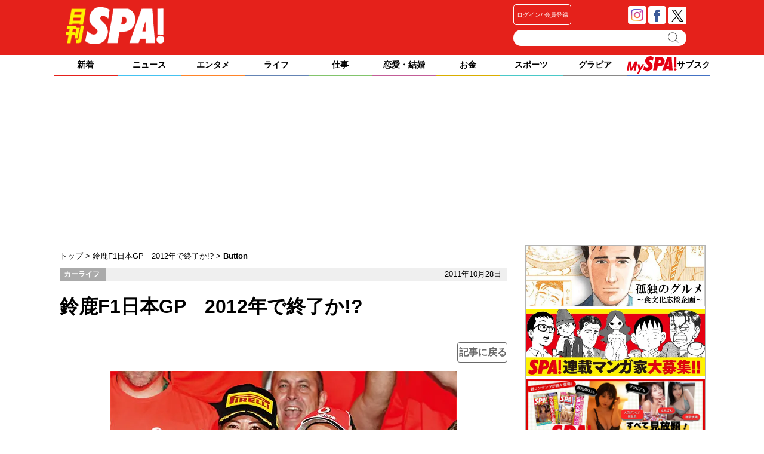

--- FILE ---
content_type: text/html; charset=UTF-8
request_url: https://nikkan-spa.jp/82008/111101_auto-club_08
body_size: 22844
content:
<!DOCTYPE html>
<html dir="ltr" lang="ja" xmlns:og="http://ogp.me/ns#">
<head>


        <link rel="apple-touch-icon" href="https://nikkan-spa.jp/wp-content/themes/dayspa_2017/apple-touch-icon-180x180.png">
        <link rel="icon" href="https://nikkan-spa.jp/wp-content/themes/dayspa_2017/favicon.ico"/>
    <!-- Google Tag Manager -->
    <script>(function(w,d,s,l,i){w[l]=w[l]||[];w[l].push({'gtm.start':
    new Date().getTime(),event:'gtm.js'});var f=d.getElementsByTagName(s)[0],
    j=d.createElement(s),dl=l!='dataLayer'?'&l='+l:'';j.async=true;j.src=
    'https://www.googletagmanager.com/gtm.js?id='+i+dl;f.parentNode.insertBefore(j,f);
    })(window,document,'script','dataLayer','GTM-W9KJL8W');</script>
    <!-- End Google Tag Manager -->
    <meta charset="UTF-8" />
    <title>
        【画像】Button  |  111101_AUTO-CLUB_08.jpg | 日刊SPA!
    </title>
    <meta name="copyright" content="&copy;扶桑社" />
    <meta name="mixi-check-robots" content="noimage">
    <meta name="cXenseParse:fpi-pubday" content="20111108"/>
    <meta name="cXenseParse:fpi-pubmonth" content="201111"/>
    <meta name="cXenseParse:fpi-pubyear" content="2011"/>
    <meta name="cXenseParse:fpi-mdlpnlimg" content="/wp-content/uploads/2011/10/111101_AUTO-CLUB_03.jpg" />
    <meta name="cXenseParse:fpi-puimg" content="/wp-content/uploads/2011/10/111101_AUTO-CLUB_03.jpg" />
    <meta name="cXenseParse:fpi-tag" content="F1" />
    <meta name="cXenseParse:fpi-tag" content="クルマ" />
    <meta name="cXenseParse:fpi-tag" content="レース" />
    <meta name="cXenseParse:fpi-category" content="カーライフ" />
    <meta name="cXenseParse:fpi-category" content="ニュース" />
    <meta name="cXenseParse:fpi-feature" content="鈴鹿F1日本GPの2013年問題" />
    <meta name="cXenseParse:fpi-tieup" content="false" />
    <meta name="cXenseParse:pageclass" content="article"/>
    <meta name="cXenseParse:articleid" content="82008"/>
    <meta property="article:published_time" content="2011-11-08T10:01:56+09:00"/>
    <meta property="article:modified_time" content="2015-08-31T12:05:54+09:00"/>

    <meta name="cXenseParse:fpi-image" content="true" />
    <meta property="og:locale" content="ja_JP" />
    <meta property="og:site_name" content="日刊SPA!" />
    <meta property="og:url" content="https://nikkan-spa.jp/82008" />
    <meta property="og:title" content="【画像】Button  |  111101_AUTO-CLUB_08.jpg | 日刊SPA!"/>
    <meta property="og:type" content="article" />
    <meta property="og:image" content="https://nikkan-spa.jp/wp-content/uploads/2011/10/111101_AUTO-CLUB_03.jpg" />
    <meta property="fb:app_id" content="245329482260717" />
    <meta name="twitter:card" content="summary_large_image">
    <meta name="twitter:site" content="@weekly_SPA">
    <meta name="twitter:title" content="【画像】Button  |  111101_AUTO-CLUB_08.jpg | 日刊SPA!">
    <meta name="twitter:image" content="https://nikkan-spa.jp/wp-content/uploads/2011/10/111101_AUTO-CLUB_03.jpg">
    <link rel="apple-touch-icon" href="/wp-content/themes/dayspa/static/img/apple-touch-icon.png">
    <link rel="shortcut icon" href="/wp-content/themes/dayspa/static/img/favicon.ico" />
    <link rel="profile" href="http://gmpg.org/xfn/11" />
    <link rel="stylesheet" type="text/css" media="all" href="https://nikkan-spa.jp/wp-content/themes/dayspa_2017/static/css/reset.css?20151119_1" />
    <link rel="stylesheet" type="text/css" media="all" href="https://nikkan-spa.jp/wp-content/themes/dayspa_2017/static/css/style.css?1754456389" />
    <link rel="stylesheet" href="//maxcdn.bootstrapcdn.com/font-awesome/4.4.0/css/font-awesome.min.css">

    <link rel="pingback" href="https://nikkan-spa.jp/xmlrpc.php" />
    <link href="https://plus.google.com/104029019402983388967" rel="publisher" />

<!-- META Tags added by Add-Meta-Tags WordPress plugin. Get it at: http://www.g-loaded.eu/ -->
<!-- cxenseparse_start -->
<meta name="description" content="Button日本GP初制覇！|111101_AUTO-CLUB_08.jpg…" />
<!-- cxenseparse_end -->

<meta property="og:description" content="Button日本GP初制覇！|111101_AUTO-CLUB_08.jpg…" />
<meta property="twitter:description" content="Button日本GP初制覇！|111101_AUTO-CLUB_08.jpg…" />
<meta name="keywords" content="" />
<meta name="news_keywords" content="" />
<!-- cxenseparse_start -->
<meta name="cXenseParse:title" content="鈴鹿F1日本GP　2012年で終了か!?"/>
<!-- cxenseparse_end -->

<meta name="news_keywords" content="">


<meta name="robots" content="max-image-preview:large" />
<meta name="robots" content="noindex" />
<link rel='dns-prefetch' href='//s.w.org' />
<link rel="alternate" type="application/rss+xml" title="日刊SPA! &raquo; フィード" href="https://nikkan-spa.jp/feed" />
<link rel="alternate" type="application/rss+xml" title="日刊SPA! &raquo; コメントフィード" href="https://nikkan-spa.jp/comments/feed" />
<link rel='stylesheet' id='wp-block-library-css'  href='https://nikkan-spa.jp/wp-includes/css/dist/block-library/style.min.css?ver=6.0.2' type='text/css' media='all' />
<style id='global-styles-inline-css' type='text/css'>
body{--wp--preset--color--black: #000000;--wp--preset--color--cyan-bluish-gray: #abb8c3;--wp--preset--color--white: #ffffff;--wp--preset--color--pale-pink: #f78da7;--wp--preset--color--vivid-red: #cf2e2e;--wp--preset--color--luminous-vivid-orange: #ff6900;--wp--preset--color--luminous-vivid-amber: #fcb900;--wp--preset--color--light-green-cyan: #7bdcb5;--wp--preset--color--vivid-green-cyan: #00d084;--wp--preset--color--pale-cyan-blue: #8ed1fc;--wp--preset--color--vivid-cyan-blue: #0693e3;--wp--preset--color--vivid-purple: #9b51e0;--wp--preset--gradient--vivid-cyan-blue-to-vivid-purple: linear-gradient(135deg,rgba(6,147,227,1) 0%,rgb(155,81,224) 100%);--wp--preset--gradient--light-green-cyan-to-vivid-green-cyan: linear-gradient(135deg,rgb(122,220,180) 0%,rgb(0,208,130) 100%);--wp--preset--gradient--luminous-vivid-amber-to-luminous-vivid-orange: linear-gradient(135deg,rgba(252,185,0,1) 0%,rgba(255,105,0,1) 100%);--wp--preset--gradient--luminous-vivid-orange-to-vivid-red: linear-gradient(135deg,rgba(255,105,0,1) 0%,rgb(207,46,46) 100%);--wp--preset--gradient--very-light-gray-to-cyan-bluish-gray: linear-gradient(135deg,rgb(238,238,238) 0%,rgb(169,184,195) 100%);--wp--preset--gradient--cool-to-warm-spectrum: linear-gradient(135deg,rgb(74,234,220) 0%,rgb(151,120,209) 20%,rgb(207,42,186) 40%,rgb(238,44,130) 60%,rgb(251,105,98) 80%,rgb(254,248,76) 100%);--wp--preset--gradient--blush-light-purple: linear-gradient(135deg,rgb(255,206,236) 0%,rgb(152,150,240) 100%);--wp--preset--gradient--blush-bordeaux: linear-gradient(135deg,rgb(254,205,165) 0%,rgb(254,45,45) 50%,rgb(107,0,62) 100%);--wp--preset--gradient--luminous-dusk: linear-gradient(135deg,rgb(255,203,112) 0%,rgb(199,81,192) 50%,rgb(65,88,208) 100%);--wp--preset--gradient--pale-ocean: linear-gradient(135deg,rgb(255,245,203) 0%,rgb(182,227,212) 50%,rgb(51,167,181) 100%);--wp--preset--gradient--electric-grass: linear-gradient(135deg,rgb(202,248,128) 0%,rgb(113,206,126) 100%);--wp--preset--gradient--midnight: linear-gradient(135deg,rgb(2,3,129) 0%,rgb(40,116,252) 100%);--wp--preset--duotone--dark-grayscale: url('#wp-duotone-dark-grayscale');--wp--preset--duotone--grayscale: url('#wp-duotone-grayscale');--wp--preset--duotone--purple-yellow: url('#wp-duotone-purple-yellow');--wp--preset--duotone--blue-red: url('#wp-duotone-blue-red');--wp--preset--duotone--midnight: url('#wp-duotone-midnight');--wp--preset--duotone--magenta-yellow: url('#wp-duotone-magenta-yellow');--wp--preset--duotone--purple-green: url('#wp-duotone-purple-green');--wp--preset--duotone--blue-orange: url('#wp-duotone-blue-orange');--wp--preset--font-size--small: 13px;--wp--preset--font-size--medium: 20px;--wp--preset--font-size--large: 36px;--wp--preset--font-size--x-large: 42px;}.has-black-color{color: var(--wp--preset--color--black) !important;}.has-cyan-bluish-gray-color{color: var(--wp--preset--color--cyan-bluish-gray) !important;}.has-white-color{color: var(--wp--preset--color--white) !important;}.has-pale-pink-color{color: var(--wp--preset--color--pale-pink) !important;}.has-vivid-red-color{color: var(--wp--preset--color--vivid-red) !important;}.has-luminous-vivid-orange-color{color: var(--wp--preset--color--luminous-vivid-orange) !important;}.has-luminous-vivid-amber-color{color: var(--wp--preset--color--luminous-vivid-amber) !important;}.has-light-green-cyan-color{color: var(--wp--preset--color--light-green-cyan) !important;}.has-vivid-green-cyan-color{color: var(--wp--preset--color--vivid-green-cyan) !important;}.has-pale-cyan-blue-color{color: var(--wp--preset--color--pale-cyan-blue) !important;}.has-vivid-cyan-blue-color{color: var(--wp--preset--color--vivid-cyan-blue) !important;}.has-vivid-purple-color{color: var(--wp--preset--color--vivid-purple) !important;}.has-black-background-color{background-color: var(--wp--preset--color--black) !important;}.has-cyan-bluish-gray-background-color{background-color: var(--wp--preset--color--cyan-bluish-gray) !important;}.has-white-background-color{background-color: var(--wp--preset--color--white) !important;}.has-pale-pink-background-color{background-color: var(--wp--preset--color--pale-pink) !important;}.has-vivid-red-background-color{background-color: var(--wp--preset--color--vivid-red) !important;}.has-luminous-vivid-orange-background-color{background-color: var(--wp--preset--color--luminous-vivid-orange) !important;}.has-luminous-vivid-amber-background-color{background-color: var(--wp--preset--color--luminous-vivid-amber) !important;}.has-light-green-cyan-background-color{background-color: var(--wp--preset--color--light-green-cyan) !important;}.has-vivid-green-cyan-background-color{background-color: var(--wp--preset--color--vivid-green-cyan) !important;}.has-pale-cyan-blue-background-color{background-color: var(--wp--preset--color--pale-cyan-blue) !important;}.has-vivid-cyan-blue-background-color{background-color: var(--wp--preset--color--vivid-cyan-blue) !important;}.has-vivid-purple-background-color{background-color: var(--wp--preset--color--vivid-purple) !important;}.has-black-border-color{border-color: var(--wp--preset--color--black) !important;}.has-cyan-bluish-gray-border-color{border-color: var(--wp--preset--color--cyan-bluish-gray) !important;}.has-white-border-color{border-color: var(--wp--preset--color--white) !important;}.has-pale-pink-border-color{border-color: var(--wp--preset--color--pale-pink) !important;}.has-vivid-red-border-color{border-color: var(--wp--preset--color--vivid-red) !important;}.has-luminous-vivid-orange-border-color{border-color: var(--wp--preset--color--luminous-vivid-orange) !important;}.has-luminous-vivid-amber-border-color{border-color: var(--wp--preset--color--luminous-vivid-amber) !important;}.has-light-green-cyan-border-color{border-color: var(--wp--preset--color--light-green-cyan) !important;}.has-vivid-green-cyan-border-color{border-color: var(--wp--preset--color--vivid-green-cyan) !important;}.has-pale-cyan-blue-border-color{border-color: var(--wp--preset--color--pale-cyan-blue) !important;}.has-vivid-cyan-blue-border-color{border-color: var(--wp--preset--color--vivid-cyan-blue) !important;}.has-vivid-purple-border-color{border-color: var(--wp--preset--color--vivid-purple) !important;}.has-vivid-cyan-blue-to-vivid-purple-gradient-background{background: var(--wp--preset--gradient--vivid-cyan-blue-to-vivid-purple) !important;}.has-light-green-cyan-to-vivid-green-cyan-gradient-background{background: var(--wp--preset--gradient--light-green-cyan-to-vivid-green-cyan) !important;}.has-luminous-vivid-amber-to-luminous-vivid-orange-gradient-background{background: var(--wp--preset--gradient--luminous-vivid-amber-to-luminous-vivid-orange) !important;}.has-luminous-vivid-orange-to-vivid-red-gradient-background{background: var(--wp--preset--gradient--luminous-vivid-orange-to-vivid-red) !important;}.has-very-light-gray-to-cyan-bluish-gray-gradient-background{background: var(--wp--preset--gradient--very-light-gray-to-cyan-bluish-gray) !important;}.has-cool-to-warm-spectrum-gradient-background{background: var(--wp--preset--gradient--cool-to-warm-spectrum) !important;}.has-blush-light-purple-gradient-background{background: var(--wp--preset--gradient--blush-light-purple) !important;}.has-blush-bordeaux-gradient-background{background: var(--wp--preset--gradient--blush-bordeaux) !important;}.has-luminous-dusk-gradient-background{background: var(--wp--preset--gradient--luminous-dusk) !important;}.has-pale-ocean-gradient-background{background: var(--wp--preset--gradient--pale-ocean) !important;}.has-electric-grass-gradient-background{background: var(--wp--preset--gradient--electric-grass) !important;}.has-midnight-gradient-background{background: var(--wp--preset--gradient--midnight) !important;}.has-small-font-size{font-size: var(--wp--preset--font-size--small) !important;}.has-medium-font-size{font-size: var(--wp--preset--font-size--medium) !important;}.has-large-font-size{font-size: var(--wp--preset--font-size--large) !important;}.has-x-large-font-size{font-size: var(--wp--preset--font-size--x-large) !important;}
</style>
<link rel='stylesheet' id='contact-form-7-css'  href='https://nikkan-spa.jp/wp-content/plugins/contact-form-7/includes/css/styles.css?ver=5.7.1' type='text/css' media='all' />
<link rel='stylesheet' id='toc-screen-css'  href='https://nikkan-spa.jp/wp-content/plugins/table-of-contents-plus/screen.min.css?ver=1509' type='text/css' media='all' />
<script type='text/javascript' src='https://nikkan-spa.jp/wp-includes/js/jquery/jquery.min.js?ver=3.6.0' id='jquery-core-js'></script>
<script type='text/javascript' src='https://nikkan-spa.jp/wp-includes/js/jquery/jquery-migrate.min.js?ver=3.3.2' id='jquery-migrate-js'></script>
<link rel="https://api.w.org/" href="https://nikkan-spa.jp/wp-json/" /><link rel="alternate" type="application/json" href="https://nikkan-spa.jp/wp-json/wp/v2/media/82017" /><link rel='shortlink' href='https://nikkan-spa.jp/?p=82017' />
<link rel="alternate" type="application/json+oembed" href="https://nikkan-spa.jp/wp-json/oembed/1.0/embed?url=https%3A%2F%2Fnikkan-spa.jp%2F82008" />
<link rel="alternate" type="text/xml+oembed" href="https://nikkan-spa.jp/wp-json/oembed/1.0/embed?url=https%3A%2F%2Fnikkan-spa.jp%2F82008&#038;format=xml" />
<style>.wp-block-gallery.is-cropped .blocks-gallery-item picture{height:100%;width:100%;}</style><script>
    async function processJwtAndSetCookie() {
    const jwtMatch = document.cookie.match(/__utp=([^;]+)/);
    if (!jwtMatch) {
        console.log("ログインしていません。");
        return;
    }

    const jwt = jwtMatch[1];
    console.log("JWT found: " + jwt);

    let decoded;
    try {
        decoded = jwt_decode(jwt);
        console.log("JWT decoded: ", decoded);
    } catch (error) {
        console.error("JWTのデコード中にエラーが発生しました: " + error.message);
        return;
    }

    const emailWithoutPlus = decoded.email.replace(/(\+.*)?@/, '@');
    console.log("Email without plus: " + emailWithoutPlus);

    let hashHex;
    try {
        const hash = CryptoJS.SHA256(emailWithoutPlus);
        hashHex = hash.toString(CryptoJS.enc.Hex);
    } catch (error) {
        console.error("SHA-256ハッシュ化中にエラーが発生しました: " + error.message);
        return;
    }

    try {
        setCookie('_d_uuid', hashHex, 365);
    } catch (error) {
        console.error("クッキーの設定中にエラーが発生しました: " + error.message);
    }
}

// クッキーに値を書き込む関数
function setCookie(name, value, days) {
    const d = new Date();
    d.setTime(d.getTime() + (days * 24 * 60 * 60 * 1000));
    const expires = "expires=" + d.toUTCString();
    document.cookie = name + "=" + value + ";" + expires + ";path=/";
}

window.onload = processJwtAndSetCookie;

    </script>
<!-- この URL で利用できる AMP HTML バージョンはありません。 -->
<script type="application/ld+json">
    {
    }
</script>
<link rel="icon" href="/wp-content/uploads/2021/09/cropped-spalogo-32x32.jpg" sizes="32x32" />
<link rel="icon" href="/wp-content/uploads/2021/09/cropped-spalogo-192x192.jpg" sizes="192x192" />
<link rel="apple-touch-icon" href="/wp-content/uploads/2021/09/cropped-spalogo-180x180.jpg" />
<meta name="msapplication-TileImage" content="/wp-content/uploads/2021/09/cropped-spalogo-270x270.jpg" />
    <script type="text/javascript" src="/wp-content/themes/dayspa/static/js/slide.js"></script>
    <script type="text/javascript" src="https://nikkan-spa.jp/wp-content/themes/dayspa_2017/static/js/javascript.js"></script>
<div class="ad-widget widget_text"><script type="application/javascript" 
src="//anymind360.com/js/6608/ats.js"></script>
<script async src="https://securepubads.g.doubleclick.net/tag/js/gpt.js"></script>
<script>
  window.googletag = window.googletag || {cmd: []};
  googletag.cmd.push(function() {
    googletag.defineSlot('/83555300,19661753/fusosha/nikkanSPA/SPA_PC_all_header', [[970, 250], [970, 90], [1, 1], [728, 90]], 'SPA_PC_all_header').addService(googletag.pubads());
    googletag.defineSlot('/83555300,19661753/fusosha/nikkanSPA/SPA_PC_all_right1st', [[300, 600], [160, 600], [300, 250], [120, 600]], 'SPA_PC_all_right1st').addService(googletag.pubads());
    googletag.defineSlot('/83555300,19661753/fusosha/nikkanSPA/SPA_PC_all_right2nd', [[300, 250], [300, 600], [160, 600], [120, 600]], 'SPA_PC_all_right2nd').addService(googletag.pubads());
    googletag.defineSlot('/83555300,19661753/fusosha/nikkanSPA/SPA_PC_article_unederarticleleft', ['fluid', [300, 250], [320, 180], [320, 100], [320, 50], [336, 280], [1, 1]], 'SPA_PC_article_unederarticleleft').addService(googletag.pubads());
    googletag.defineSlot('/83555300,19661753/fusosha/nikkanSPA/SPA_PC_article_unederarticleright', [[320, 50], [336, 280], [320, 100], [1, 1], [300, 250], 'fluid', [320, 180]], 'SPA_PC_article_unederarticleright').addService(googletag.pubads());
    googletag.pubads().enableSingleRequest();
    googletag.pubads().collapseEmptyDivs();
    googletag.enableServices();
  });
</script></div><div class="ad-widget widget_text"><script type="text/javascript" src="//csm.cxpublic.com/Fusosha.js"></script></div><div class="ad-widget widget_text"><script type="text/javascript">var vc_sid="3306292"</script>
<script type="text/javascript" src="//vpj.valuecommerce.com/vcparam_pvd.js" async></script></div>
<script>
    tp = window["tp"] || [];
    tp.push(["setTags", ["car","news","F1","クルマ","レース","鈴鹿F1日本GPの2013年問題"]]);
</script>

<!-- Piano Script Start -->
<!-- Piano Scriptブロック時表示モーダル（CLOSEボタンあり） -->
<div id="tpModal" class="pi_modal" style="display:none;position:absolute;z-index:9999999;left:0;top:0;width:100%;height:100%;overflow:auto;background-color:#333;opacity:0.90;">
  <div class="pi_content" style="position:relative;text-align:center;color:black;background-color:white;opacity:1;margin:150px auto 0 auto;width:80%;padding:20px;min-height:150px;border:1px solid black;">
    <h3><p>コンテンツブロックが有効であることを検知しました。</p></h3>
    <p>このサイトを利用するには、コンテンツブロック機能（広告ブロック機能を持つ機能拡張等）を無効にしてページを再読み込みしてください </p>
    <div class="pi_close" style="display:block;position:absolute;top:0.5rem;right:1rem;cursor:pointer;">✕</div>
  </div>
</div>
<script src="https://cdnjs.cloudflare.com/ajax/libs/promise-polyfill/8.2.0/polyfill.min.js" integrity="sha512-YK+bAjUuYdjPksbGQIIIsUn5hgYFsc+nXgx21Wwby9Mv+rJd8WZH2FRe1RdlTjFu1vxlGia9/RqmUMcZtX+BrA==" crossorigin="anonymous"></script>
<!-- Piano Composer Script -->
<script>
var tp=window.tp||[];
//(AID, is Production?, tpscript loading timeout sec(default:15sec, off:0))
(function(h,f,c){tp.push(["setUseTinypassAccounts",!1]);f?(tp.push(["setSandbox",!1]),tp.push(["setEndpoint","https://buy-ap.piano.io/api/v3"]),tp.push(["setPianoIdUrl","https://id-ap.piano.io"]),tp.push(["setEspEndpoint","https://api-esp-ap.piano.io"])):tp.push(["setSandbox",!0]);c=Number.isInteger(c)?parseInt(c):15;(new Promise(function(a,d){var b=document.createElement("script");b.type="text/javascript";b.async=!0;b.src=(f?"//experience-ap.piano.io":"//sandbox.piano.io")+"/xbuilder/experience/load?aid="+h;b.onload=function(){window.tpLoaded?a():d(!0)};b.onerror=function(){d(!0)};var e=document.querySelector("script");e.parentNode.insertBefore(b,e)})).then(function(){return new Promise(function(a,d){0==c?a():function(b,e){function g(){window.tp&&tp.isInitialized?a():k++>e?d(!0):setTimeout(g,b)}var k=0;setTimeout(g,b)}(1E3*c/20,20)})})["catch"](function(a){a&&(a=document.querySelector("#tpModal"))&&(a.style.display="block",(a=document.querySelector(".pi_close"))&&a.addEventListener("click",function(){document.querySelector("#tpModal").style.display="none"}))})
})("xia87zI8pj", true);
</script>
<!-- Piano Script End -->
<script>
// ADブロッカー検出スクリプト
(function(d,c){d.cookie = "__adblocker=; expires=Thu, 01 Jan 1970 00:00:00 GMT; path=/";var j=function(adblocker){var t=new Date;t.setTime(t.getTime()+60*5*1E3);d.cookie="__adblocker="+(adblocker?"true":"false")+"; expires="+t.toUTCString()+"; path=/"};var s=d.createElement(c);s.async=true;s.src="//www.npttech.com/advertising.js";s.onerror=function(){j(true);};var b=d.getElementsByTagName(c)[0];b.parentNode.insertBefore(s,b)})(document,"script");</script>
<!-- モーダル -->
<script>
tp = window["tp"] || [];
tp.push(["init", function() {
document.getElementById("piano-login").onclick = function(){
tp.pianoId.show ({
screen : "login",
loggedIn: function() {
$chk= tp.pianoId.isUserValid();
if($chk){
jQuery('.piano_button input.login').attr('checked',true);
}else{
jQuery('.piano_button input.not-login').attr('checked',true);
}
}
});
};
}]);
</script>
    <script type="text/javascript" src="https://cdnjs.cloudflare.com/ajax/libs/lazysizes/5.3.2/lazysizes.min.js"></script>
    <script src="https://cdnjs.cloudflare.com/ajax/libs/lazysizes/5.1.2/plugins/unveilhooks/ls.unveilhooks.min.js"></script>
</head>
    <body>
        <!-- Google Tag Manager (noscript) -->
        <noscript><iframe src="https://www.googletagmanager.com/ns.html?id=GTM-W9KJL8W"
        height="0" width="0" style="display:none;visibility:hidden"></iframe></noscript>
        <!-- End Google Tag Manager (noscript) -->

<div id="headerContainer" class="main-color">
    <div id="header">
        <div class="headerInner">
            <span class="logo">
                <a href="https://nikkan-spa.jp/">
                    <h1 class="dayspa_logo">
                        <svg>
                            <image id="header_logo" width="165" height="62"  alt="日刊SPA!" xlink:href="[data-uri]"/>
                        </svg>
                    </h1>
                </a>
            </span>
            <div class="header-right">
                <div class="first">
                    <div class="piano_button">
    <form>
        <div>
            <input type="radio" class="not-login" name="piano" checked="checked">
            <label id="piano-login">
                <div>
                    ログイン
                </div>
                <div>
                    会員登録
                </div>
            </label>
        </div>
        <div>
            <input type="radio" class="login" name="piano">
            <a href="/mypage"><label id="mypage">マイページ</label></a>
        </div>
    </form>
</div>
                    <div class="headsocial" data-cx-area="head">
                        <span class="ih_instagram" data-cx-social="instagram">
                            <a href="https://www.instagram.com/weekly_spa_/" target="_blank"><img loading="lazy" src="https://nikkan-spa.jp/wp-content/themes/dayspa_2017/static/img/sns_instagram.png" alt="Instagram"></a>
                        </span>
                        <span class="ih_facebook" data-cx-social="facebook">
                            <a href="//www.facebook.com/weeklySPA" target="_blank"><img loading="lazy" src="https://nikkan-spa.jp/wp-content/themes/dayspa_2017/static/img/sns_facebook.png" alt="facebook"></a>
                        </span>
                        <span class="ih_twitter" data-cx-social="twitter">
                            <a href="//twitter.com/weekly_SPA" target="_blank"><img loading="lazy" src="https://nikkan-spa.jp/wp-content/themes/dayspa_2017/static/img/sns_x.svg" alt="Twitter"></a>
                        </span>
                        <!--
                <span class="ih_line">
                    <a href="" target="_blank"><img loading="lazy" src="https://nikkan-spa.jp/wp-content/themes/dayspa_2017/static/img/sns_line.png"></a>
                </span>
                -->
                    </div>
                </div>
                <div class="secand">
                    <div class="formSearch">
                        <form method="get" id="searchform" action="https://nikkan-spa.jp/">
                            <input type="text" id="s" name="s">
                            <input type="hidden" id="orderby" name="orderby" value="date">
                            <input type="hidden" id="orderby" name="orderby" value="date">
                            <input type="hidden" value="-1" name="cat" />
                            <button type="submit" class="button lazyload" data-bg="https://nikkan-spa.jp/wp-content/themes/dayspa_2017/img/search.png" style="background: no-repeat 0 5px;">
                                    検索
                            </button>
                        </form>
                    </div>
                </div>
            </div>
        </div>
    </div>
</div>

<div class="category-list">
    <div class="category">
        <a href="https://nikkan-spa.jp">
            <div class="home ">
                新着
            </div>
            <div class="category-under-line main-color"></div>
        </a>
        <a href="https://nikkan-spa.jp/category/news">
            <div class="news ">
                ニュース            </div>
            <div class="category-under-line category-news"></div>
        </a>
        <a href="https://nikkan-spa.jp/category/entame">
            <div class="entame ">
                エンタメ            </div>
            <div class="category-under-line category-entame"></div>
        </a>
        <a href="https://nikkan-spa.jp/category/zatsugaku">
            <div class="zatsugaku ">
                ライフ            </div>
            <div class="category-under-line category-zatsugaku"></div>
        </a>
        <a href="https://nikkan-spa.jp/category/r-30">
            <div class="r-30 ">
                仕事            </div>
            <div class="category-under-line category-r-30"></div>
        </a>
        <a href="https://nikkan-spa.jp/category/wedding">
            <div class="wedding ">
                恋愛・結婚            </div>
            <div class="category-under-line category-wedding"></div>
        </a>
        <a href="https://nikkan-spa.jp/category/money">
            <div class="money ">
                お金            </div>
            <div class="category-under-line category-money"></div>
        </a>
        <a href="https://nikkan-spa.jp/category/sports">
            <div class="sports ">
                スポーツ            </div>
            <div class="category-under-line category-sports"></div>
        </a>
        <a href="//myspa.nikkan-spa.jp/s-gravure/">
            <div class="digital">
                グラビア
            </div>
            <div class="category-under-line category-digital"></div>
        </a>
        <a href="//myspa.nikkan-spa.jp" class="global-myspa">
            <div class="home">
                <img src="/wp-content/themes/common/view/myspa_logo.svg">
                サブスク
            </div>
            <div class="category-under-line limited"></div>
        </a>
    </div>
</div>
        <!--## mainContent/ ##-->
        <div class="mainColumn ">
            <div class="mainColumnBannerArea"><script async src="https://pagead2.googlesyndication.com/pagead/js/adsbygoogle.js?client=ca-pub-2364439630300423"
     crossorigin="anonymous"></script>
<!-- SPA_pc_photo_header_AdSenseDirect -->
<ins class="adsbygoogle"
     style="display:inline-block;width:970px;height:250px"
     data-ad-client="ca-pub-2364439630300423"
     data-ad-slot="2070520400"></ins>
<script>
     (adsbygoogle = window.adsbygoogle || []).push({});
</script><style>
body {
    border-bottom: 94px solid #e5211b;
}
</style><script type="text/javascript">
var microadCompass = microadCompass || {};
microadCompass.queue = microadCompass.queue || [];
</script>
<script type="text/javascript" charset="UTF-8" src="//j.microad.net/js/compass.js" onload="new microadCompass.AdInitializer().initialize();" async></script><div id="66701334c7679f9df866d402ad1844e3" style="visibility: hidden; width: 0px; height: 0px; display: none;">
  <script type="text/javascript">
    microadCompass.queue.push({
      "spot": "66701334c7679f9df866d402ad1844e3"
    });
  </script>
</div>
<div id="ads-ADU-BA3QBOY1"></div>
        <script>
          (function (w, d, s, i) {
            var CREATIVE_ID = "66701334c7679f9df866d402ad1844e3";
            var microadTag, countNumber = 0, isFindingMicroAdBanner = false;
           
            var findCreativeTagInterval = setInterval(findCreativeTag, 50);
            function findCreativeTag() {
              if (countNumber > 50) {
                clearInterval(findCreativeTagInterval);
                // add 2 following lines for Passback
                loadAdunit(microadTag.id);
                return;
              }
              if (isFindingMicroAdBanner) return;
              isFindingMicroAdBanner = true;
              var divTags = document.getElementsByTagName('div');
              countNumber = countNumber + 1;
              if (divTags && divTags.length) {
                for (var i = 0; i < divTags.length; i++) {
                  var divTag = divTags[i];
                  if (divTag && divTag.id && divTag.id.indexOf(CREATIVE_ID) > -1) {
                    microadTag = divTag;
                    microadTag.style.visibility = "hidden";
                    if (microadTag && microadTag.getElementsByTagName('iframe') &&
                      microadTag.getElementsByTagName('iframe').length > 0) {
                      loadAdunit(microadTag.id);
                      clearInterval(findCreativeTagInterval);
                      break;
                    }
                  }
                }
              }
              isFindingMicroAdBanner = false;
            }
            function loadAdunit(microadBannerId) {
              w.adunitlength ? w.adunitlength.push('ADU-BA3QBOY1') : w.adunitlength=['ADU-BA3QBOY1']; var f=d.getElementsByTagName(s)[0], j=d.createElement(s);
              j.async=true; j.src='https://rise.enhance.co.jp/adu.js?id=' + i + '&matwName=matw_uuid' + '&clientTime=' + (new Date()).getTime() + '&maBannerId=' + microadBannerId;
              f.parentNode.insertBefore(j, f);
            }
          })(window, document, 'script', 'ADU-BA3QBOY1');
        </script></div>
            <div class="mainColumnInner Horizontal">
                <div class="main-content">
                    <!-- パンくず -->
<div id="breadcrumbs" itemprop="itemListElement" itemscope="" itemtype="https://schema.org/ListItem">
<span>
        <a itemprop="item" href="https://nikkan-spa.jp">

        <span itemprop="name">
            トップ
        </span>
        </a>

    <meta itemprop="position" content="1" />
</span>
<span>
        <a itemprop="item" href="https://nikkan-spa.jp/82008">

        <span itemprop="name">
            鈴鹿F1日本GP　2012年で終了か!?
        </span>
        </a>

    <meta itemprop="position" content="2" />
</span>
<span>
        <span itemprop="name">
            Button
        </span>
    <meta itemprop="position" content="3" />
</span></div>
<!-- パンくず -->
<script type="application/ld+json">
    {
        "@context": "https://schema.org",
        "@type": "BreadcrumbList",
        "itemListElement": [
    {
        "@type": "ListItem",
        "position": 1,
        "name": "トップ",
        "item": "https://nikkan-spa.jp"
    },    {
        "@type": "ListItem",
        "position": 2,
        "name": "鈴鹿F1日本GP　2012年で終了か!?",
        "item": "https://nikkan-spa.jp/82008"
    },    {
        "@type": "ListItem",
        "position": 3,
        "name": "Button",
        "item": "https://nikkan-spa.jp/82008/111101_auto-club_08"
    }        ]
    }
</script>


    <div class="Horizontal post-bar">
        
    <div class="category-icon category-car">
        カーライフ
    </div>        <div class="content-date">2011年10月28日</div>
    </div>

    <div class="main-column">
        <div class="post-title">
            <h1>鈴鹿F1日本GP　2012年で終了か!?</h1>
        </div>
        <div class="Horizontal">
        </div>
        <div class="post-container">

                        <br />
                        <div class="attachment">
                            <a href="https://nikkan-spa.jp/82008"><div id="close">記事に戻る</div></a>
                            <img width="580" height="405" src="/wp-content/uploads/2011/10/111101_AUTO-CLUB_08.jpg" class="attachment-620x620 size-620x620" alt="Button" loading="lazy" srcset="/wp-content/uploads/2011/10/111101_AUTO-CLUB_08.jpg 580w, /wp-content/uploads/2011/10/111101_AUTO-CLUB_08-300x209.jpg 300w, /wp-content/uploads/2011/10/111101_AUTO-CLUB_08-550x384.jpg 550w, /wp-content/uploads/2011/10/111101_AUTO-CLUB_08-140x97.jpg 140w, /wp-content/uploads/2011/10/111101_AUTO-CLUB_08-160x111.jpg 160w" sizes="(max-width: 580px) 100vw, 580px" />                        </div>
                        <div class="entry-caption"><p>Button 日本GP初制覇！</p>
</div>
                        
                        <div class="pager pagerAttachment">
                            <div class="nav-previous">
                                <a href='https://nikkan-spa.jp/82008/111101_auto-club_03'><div class="button">前へ</div></a>                            </div>
                            <div class="nav-attach-view-content"><a href="https://nikkan-spa.jp/82008"><div class="button">この記事に戻る</div></a></div>
                            <div class="nav-next">
                                <a href='https://nikkan-spa.jp/82008/111101_auto-club_13'><div class="button">次へ</div></a>                            </div>
                        </div><!-- .pagerAttachment -->
<div class="ad-widget widget_text"style="margin-top:0px;margin-right:0px;margin-bottom:0px;margin-left:0px;"><div class="OUTBRAIN" data-src="DROP_PERMALINK_HERE" data-widget-id="AR_1"></div><script type="text/javascript" async="async" src="//widgets.outbrain.com/outbrain.js"></script>
<div class="OUTBRAIN" data-src="DROP_PERMALINK_HERE" data-widget-id="AR_2"></div><script type="text/javascript" async="async" src="//widgets.outbrain.com/outbrain.js"></script></div><div class="ad-area"><div class="ad-widget widget_text"style="margin-top:0px;margin-right:0px;margin-bottom:0px;margin-left:0px;"></div>            </div>
        </div><!-- .entry-attachment -->

                    </div><!-- .entry-content -->
                </div><!-- #post-## -->
<div class="right">


<!-- false -->


<!-- cached_time=2026-01-26 02:47:48 name:sidebar_other-->
<!--## sideColumn2/ ##-->
            <div class="sidebar">

<div class="add_banner add_banner-16 border_on">
    <a href="https://nikkan-spa.jp/tag/%e5%ad%a4%e7%8b%ac%e3%81%ae%e3%82%b0%e3%83%ab%e3%83%a1%ef%bd%9e%e9%a3%9f%e6%96%87%e5%8c%96%e5%bf%9c%e6%8f%b4%e4%bc%81%e7%94%bb%ef%bd%9e" target="_blank">
        <img loading="lazy" src="/wp-content/uploads/2021/09/kodoku_top_banner.jpg" alt="孤独のグルメ～食文化応援企画～">
    </a>
</div>
<style>
.add_banner-16 img{
    border-color: #cccccc;
    border-width: 1px;
    width: calc(300px - calc(1px * 2));
}
</style>
<div class="add_banner add_banner-46">
    <a href="https://nikkan-spa.jp/2063651" target="_blank">
        <img loading="lazy" src="/wp-content/uploads/2025/03/manga_spa20250303.jpg" alt="SPA!連載マンガ家募集">
    </a>
</div>
    <style>
    .add_banner-46 img{
        width: 300px;
    }
    </style>
<div class="add_banner add_banner-35">
    <a href="https://nikkan-spa.jp/myspa/" target="_blank">
        <img loading="lazy" src="/wp-content/uploads/2025/04/0e6dd5733e8f0649334b75825d71baec.jpg" alt="MySPA！">
    </a>
</div>
    <style>
    .add_banner-35 img{
        width: 300px;
    }
    </style>

<!-- modified:2025-08-01 10:13:51 -->
<!-- cache   :2026-01-26 12:00:02-->
<!-- span    :7-->
<!-- category:none-->
<div class="ranking right-content-container">
    <div class="head main-color">
        <div class="rank-head-1">24時間更新</div>
        <div class="rank-head-2">人気ランキング</div>
    </div>
    <div class="rank-div">
        <div class="num"></div>
        <div class="rank-num-1 lazyload" data-bg="/wp-content/themes/dayspa_2017/static/img/ranking_num.png"></div>
        <div class="right-title">
            <a href="https://nikkan-spa.jp/2140701">
                <h3>
                    二郎系ラーメンを食べ続けて7年。臓器を全摘した今でも「週3ラーメン生活」を続けら...                </h3>
                <div class="right-post-date">2026年01月18日</div>
            </a>
        </div>
    </div>
    <div class="rank-div">
        <div class="num"></div>
        <div class="rank-num-2 lazyload" data-bg="/wp-content/themes/dayspa_2017/static/img/ranking_num.png"></div>
        <div class="right-title">
            <a href="https://nikkan-spa.jp/2140223">
                <h3>
                    【独占】神田沙也加さんの元恋人・前山剛久が本音を激白「あの日のことは、全部話せま...                </h3>
                <div class="right-post-date">2026年01月21日</div>
            </a>
        </div>
    </div>
    <div class="rank-div">
        <div class="num"></div>
        <div class="rank-num-3 lazyload" data-bg="/wp-content/themes/dayspa_2017/static/img/ranking_num.png"></div>
        <div class="right-title">
            <a href="https://nikkan-spa.jp/2136138">
                <h3>
                    「その習慣は逆効果」歯科医が警告する“歯磨き直後に絶対やってはいけない”5つのN...                </h3>
                <div class="right-post-date">2026年01月19日</div>
            </a>
        </div>
    </div>
    <div class="rank-div">
        <div class="num"></div>
        <div class="rank-num-4 lazyload" data-bg="/wp-content/themes/dayspa_2017/static/img/ranking_num.png"></div>
        <div class="right-title">
            <a href="https://nikkan-spa.jp/2140698">
                <h3>
                    「一方通行の道で逆走する」80代老人のせいで渋滞に…“作業服姿の男性”がとった行...                </h3>
                <div class="right-post-date">2026年01月18日</div>
            </a>
        </div>
    </div>
    <div class="rank-div">
        <div class="num"></div>
        <div class="rank-num-5 lazyload" data-bg="/wp-content/themes/dayspa_2017/static/img/ranking_num.png"></div>
        <div class="right-title">
            <a href="https://nikkan-spa.jp/2141365">
                <h3>
                    “おにぎり偽装”が招いた、ミニストップの巨額赤字。深夜に「一人で70個握る」現場...                </h3>
                <div class="right-post-date">2026年01月22日</div>
            </a>
        </div>
    </div>
</div>
<div class="ad-widget widget_text"></div></div><div style="height:5px;"></div><div class="sidebar"><div></div><div class="ad-widget widget_text"><!-- /83555300/fusosha/nikkanSPA/SPA_PC_all_right1st -->
<div id='SPA_PC_all_right1st' style='min-width: 120px; min-height: 250px;'>
  <script>
    googletag.cmd.push(function() { googletag.display('SPA_PC_all_right1st'); });
  </script>
</div></div><div class="ad-widget widget_text"></div></div><div style="height:5px;"></div><div class="sidebar"><div></div>             <div class="new-post right-content-container">
                <div class="head main-color">
                    <h2>
                        新着記事
                    </h2>
                </div>
                <div class="right-content">
                    <div class="right-div">
                        <a href="https://nikkan-spa.jp/2140411">
                            <div class="right-title">
                                <h3>ホテルで料理人として働く女性がセクシー女優デビューした理由「今は女優7割、料理人3割くらいでやってます」</h3>
                                <div class="right-post-date">2026年01月25日</div>
                            </div>
                        </a>
                    </div>
                </div>
                <div class="right-content">
                    <div class="right-div">
                        <a href="https://nikkan-spa.jp/2141840">
                            <div class="right-title">
                                <h3>「東大を出てもお金持ちにはなれない」東京に住む“異常なコスパの悪さ”とは。東大生の生涯年収から計算してみた</h3>
                                <div class="right-post-date">2026年01月25日</div>
                            </div>
                        </a>
                    </div>
                </div>
                <div class="right-content">
                    <div class="right-div">
                        <a href="https://nikkan-spa.jp/2141974">
                            <div class="right-title">
                                <h3>「来来亭のラーメン」を16年以上毎日食べ続ける男性を直撃。体重の増減や健康診断の結果も教えてもらった――週末ベスト</h3>
                                <div class="right-post-date">2026年01月25日</div>
                            </div>
                        </a>
                    </div>
                </div>
                <div class="right-content">
                    <div class="right-div">
                        <a href="https://nikkan-spa.jp/2141973">
                            <div class="right-title">
                                <h3>ラブホテルのエレベーターでまさかの“両親”に遭遇…女性30代に聞いた若き日の気まずい体験談――週末ベスト</h3>
                                <div class="right-post-date">2026年01月25日</div>
                            </div>
                        </a>
                    </div>
                </div>
                <div class="right-content">
                    <div class="right-div">
                        <a href="https://nikkan-spa.jp/2141805">
                            <div class="right-title">
                                <h3>会社が傾く前兆は“社長の顔”に出る。専門家が明かす危ない経営者の特徴</h3>
                                <div class="right-post-date">2026年01月25日</div>
                            </div>
                        </a>
                    </div>
                </div>
            </div>
<div class="ad-widget widget_text"></div></div><div style="height:5px;"></div><div class="sidebar"><div></div><div class="ad-widget widget_text"></div></div><div style="height:5px;"></div><div class="sidebar"><div></div><div class="ad-widget widget_text"><!-- /83555300/fusosha/nikkanSPA/SPA_PC_all_right2nd -->
<div id='SPA_PC_all_right2nd' style='min-width: 120px; min-height: 250px;'>
  <script>
    googletag.cmd.push(function() { googletag.display('SPA_PC_all_right2nd'); });
  </script>
</div></div><div class="ad-widget widget_text"></div></div><div style="height:5px;"></div><div class="sidebar"><div></div><div class="affiliate_banner">
    <a href="https://liff.line.me/1391620050-3rOkaMqp/channel/am/oa-spa?utm_source=oa-spa&utm_medium=banner&utm_campaign=none&oa_id=oa-spa">
        <img loading="lazy" src="/wp-content/uploads/2022/08/oa-spa.png" alt="LINE">
    </a>
</div>
<div class="add_banner add_banner-52">
    <a href="https://mangaspa.nikkan-spa.jp/" target="_blank">
        <img loading="lazy" src="/wp-content/uploads/2025/09/mangaspa600x200.jpg" alt="マンガSPA!">
    </a>
</div>
    <style>
    .add_banner-52 img{
        width: 300px;
    }
    </style>
<div class="add_banner add_banner-65">
    <a href="https://mangaspa.nikkan-spa.jp/series/b8686a211ebfa" target="_blank">
        <img loading="lazy" src="/wp-content/uploads/2025/11/20250916133253871E79550821D50AC9E2BEA0FD35F285283.jpg" alt="令和のおもちゃ ウーピン">
    </a>
</div>
    <style>
    .add_banner-65 img{
        width: 300px;
    }
    </style>
<div class="add_banner add_banner-63">
    <a href="https://mangaspa.nikkan-spa.jp/episodes/50aefc6c71941" target="_blank">
        <img loading="lazy" src="/wp-content/uploads/2026/01/2026010815115869352DA5F3EB5D981B4B339C8B0A9AD60F9-lg.jpg" alt="ゴハンスキー">
    </a>
</div>
    <style>
    .add_banner-63 img{
        width: 300px;
    }
    </style>
<div class="add_banner add_banner-66">
    <a href="https://mangaspa.nikkan-spa.jp/episodes/f41022bb3e76a" target="_blank">
        <img loading="lazy" src="/wp-content/uploads/2026/01/20251224102302726BAA8F6CE714D4E983C74D62E12935844-lg.jpg" alt="ハジメの一生">
    </a>
</div>
    <style>
    .add_banner-66 img{
        width: 300px;
    }
    </style>
        <div class="club right-content-container">
            <a href="/tag/孤独のグルメ～食文化応援企画～">
                <div class="head main-color">
                    孤独のグルメ～食文化応援企画～
                </div>
            </a>
            <div class="right-content Horizontal">
                <div class="right-div">
                    <div class="right-title">
                        <a href="https://nikkan-spa.jp/1954147">
                            <h3>ビール２：黒ビール１。人気の『マルエフ』を「ワンサード」で飲んでみた！</h3>
                        </a>
                    </div>
                    <div class="right-post-date">2023年11月20日</div>
<div class="Sponsored">PR</div>                </div>
            </div>
            <div class="right-content Horizontal">
                <div class="right-div">
                    <div class="right-title">
                        <a href="https://nikkan-spa.jp/1928902">
                            <h3>美味しいビールで酷暑を乗り切ろう！孤独のグルメ原作者が熊本の名店で『マルエフ』を味わう</h3>
                        </a>
                    </div>
                    <div class="right-post-date">2023年08月10日</div>
<div class="Sponsored">PR</div>                </div>
            </div>
            <div class="right-content Horizontal">
                <div class="right-div">
                    <div class="right-title">
                        <a href="https://nikkan-spa.jp/1874759">
                            <h3>『孤独のグルメ』のオリジナル デジタルトレカがもらえる！「ひとり飯をみんなで楽しむプロジェクト」の第一弾がスタート！</h3>
                        </a>
                    </div>
                    <div class="right-post-date">2022年12月02日</div>
                </div>
            </div>
</div>        <div class="club right-content-container">
            <a href="/tag/hbol">
                <div class="head main-color">
                    HARBOR BUSINESS Online 一覧
                </div>
            </a>
            <div class="right-content Horizontal">
                <div class="right-div">
                    <div class="right-title">
                        <a href="https://nikkan-spa.jp/1990163">
                            <h3>中国「秘密警察」が日本人にも接触。日本のカルト教団なども監視か</h3>
                        </a>
                    </div>
                    <div class="right-post-date">2024年04月04日</div>
                </div>
            </div>
            <div class="right-content Horizontal">
                <div class="right-div">
                    <div class="right-title">
                        <a href="https://nikkan-spa.jp/1983279">
                            <h3>サッカーW杯日朝平壌決戦の行方。カギは定期便と人的往来再開か</h3>
                        </a>
                    </div>
                    <div class="right-post-date">2024年03月06日</div>
                </div>
            </div>
            <div class="right-content Horizontal">
                <div class="right-div">
                    <div class="right-title">
                        <a href="https://nikkan-spa.jp/1977441">
                            <h3>政治の犠牲になった能登地震＜著述家・菅野完＞</h3>
                        </a>
                    </div>
                    <div class="right-post-date">2024年02月09日</div>
                </div>
            </div>
</div>        <div class="club right-content-container">
            <a href="/tag/kspa">
                <div class="head main-color">
                    勝SPA！一覧
                </div>
            </a>
            <div class="right-content Horizontal">
                <div class="right-div">
                    <div class="right-title">
                        <a href="https://nikkan-spa.jp/2138516">
                            <h3>＜有馬記念＞WIN5で「2200万円」的中したことも！ 人気「UMAJO配信者」が有馬記念で“絶対に押さえたい5頭”</h3>
                        </a>
                    </div>
                    <div class="right-post-date">2025年12月27日</div>
                </div>
            </div>
            <div class="right-content Horizontal">
                <div class="right-div">
                    <div class="right-title">
                        <a href="https://nikkan-spa.jp/2138482">
                            <h3>＜有馬記念＞“長距離G1データ”から見える「過度な期待禁物の2騎手」…急浮上した「爆穴候補」とは</h3>
                        </a>
                    </div>
                    <div class="right-post-date">2025年12月26日</div>
                </div>
            </div>
            <div class="right-content Horizontal">
                <div class="right-div">
                    <div class="right-title">
                        <a href="https://nikkan-spa.jp/2137079">
                            <h3>有馬記念が大混乱…「ヘデントール登録」で弾かれたライラック。“ファン投票の意義”が問われる大騒動に発展したワケ</h3>
                        </a>
                    </div>
                    <div class="right-post-date">2025年12月24日</div>
                </div>
            </div>
</div>        <div class="club right-content-container">
            <a href="/tag/副業">
                <div class="head main-color">
                    はじめての副業一覧
                </div>
            </a>
            <div class="right-content Horizontal">
                <div class="right-div">
                    <div class="right-title">
                        <a href="https://nikkan-spa.jp/2134566">
                            <h3>30代からのキャリア戦略。「多様性」という言葉が氾濫する現代で、本当に自分らしい働き方とは何か？</h3>
                        </a>
                    </div>
                    <div class="right-post-date">2026年01月03日</div>
                </div>
            </div>
            <div class="right-content Horizontal">
                <div class="right-div">
                    <div class="right-title">
                        <a href="https://nikkan-spa.jp/2130113">
                            <h3>「手取りは16万円。生活が苦しくて…」下着を売る27歳女性の悲しき事情…「夫との離婚資金を貯めたい」38歳女性も</h3>
                        </a>
                    </div>
                    <div class="right-post-date">2025年11月23日</div>
                </div>
            </div>
            <div class="right-content Horizontal">
                <div class="right-div">
                    <div class="right-title">
                        <a href="https://nikkan-spa.jp/2107296">
                            <h3>たった4日のアルバイトで3.5kgの減量に成功。「多くの人がリピーターとして参加する」その魅力とは</h3>
                        </a>
                    </div>
                    <div class="right-post-date">2025年11月07日</div>
                </div>
            </div>
</div><div class="add_banner add_banner-41">
    <a href="https://agnostri.co.jp/" target="_blank">
        <img loading="lazy" src="/wp-content/uploads/2024/09/20240411125712-1.jpg" alt="東京にビルを持とう。">
    </a>
</div>
    <style>
    .add_banner-41 img{
        width: 300px;
    }
    </style>
<div class="add_banner add_banner-13">
    <a href="https://nikkan-spa.jp/tag/%e5%a4%a7%e4%ba%ba%e3%81%ae%e5%81%a5%e5%ba%b7%e9%81%93" target="_blank">
        <img loading="lazy" src="/wp-content/uploads/2021/02/kenkoc-e1590730702474.jpg" alt="大人の健康道">
    </a>
</div>
    <style>
    .add_banner-13 img{
        width: 300px;
    }
    </style>
<div class="add_banner add_banner-18">
    <a href="https://nikkan-spa.jp/tag/%e7%94%b7%e3%81%ae%e8%ba%ab%e3%81%a0%e3%81%97%e3%81%aa%e3%81%bf" target="_blank">
        <img loading="lazy" src="/wp-content/uploads/2020/06/midashinamiAT-e1591868120312.jpg" alt="男の身だしなみ">
    </a>
</div>
    <style>
    .add_banner-18 img{
        width: 300px;
    }
    </style>
        <div class="club right-content-container">
            <a href="/tag/募集">
                <div class="head main-color">
                    募集
                </div>
            </a>
            <div class="right-content Horizontal">
                <div class="right-div">
                    <div class="right-title">
                        <a href="https://nikkan-spa.jp/2113318">
                            <h3>週刊SPA!編集部　コミック編集者募集！</h3>
                        </a>
                    </div>
                    <div class="right-post-date">2025年08月20日</div>
                </div>
            </div>
            <div class="right-content Horizontal">
                <div class="right-div">
                    <div class="right-title">
                        <a href="https://nikkan-spa.jp/2113324">
                            <h3>SPA!Web編集部　編集者募集！</h3>
                        </a>
                    </div>
                    <div class="right-post-date">2025年08月20日</div>
                </div>
            </div>
            <div class="right-content Horizontal">
                <div class="right-div">
                    <div class="right-title">
                        <a href="https://nikkan-spa.jp/2012464">
                            <h3>女子SPA！「佐伯ポインティ新連載」不倫にまつわるお話を聞かせてくれる女性を募集中！</h3>
                        </a>
                    </div>
                    <div class="right-post-date">2024年06月28日</div>
                </div>
            </div>
</div>                <div class="infomation right-content-container">
                    <div class="head main-color">
                        インフォメーション
                    </div>
<div class="right-content Horizontal">
    <div class="right-div">
        <a href="https://nikkan-spa.jp/2140727">
            <div class="right-title">
                <h3>林ゆめのグラビア設定を視聴者が決める！【推し撮生会議】 2/17（火） 21:00～　MC：岸明日香</h3>
            </div>
            <div class="right-post-date">2026年01月20日</div>
        </a>
    </div>
</div>
<div class="right-content Horizontal">
    <div class="right-div">
        <a href="https://nikkan-spa.jp/2139796">
            <div class="right-title">
                <h3>「すみぽん（高倉菫）」のセクシーな秘蔵カットを大放出！週刊SPA!のサブスク「MySPA!」続々更新中！初回は初月99円で読み放題</h3>
            </div>
            <div class="right-post-date">2026年01月09日</div>
        </a>
    </div>
</div>
<div class="right-content Horizontal">
    <div class="right-div">
        <a href="https://nikkan-spa.jp/2135307">
            <div class="right-title">
                <h3>山岡聖怜のグラビア設定を視聴者が決める！【推し撮生会議】 アーカイブ公開中　MC：岸明日香</h3>
            </div>
            <div class="right-post-date">2025年12月18日</div>
        </a>
    </div>
</div>
</div><div class="weekry-spa right-content-container">
    <div class="head main-color">
        週刊SPA! 最新号
    </div>
    <div class="boxSide1Content">
        <div class="books">
            <a href="https://nikkan-spa.jp/magazine/2141116"><img loading="lazy" src="/wp-content/uploads/2026/01/hb260127_01.jpg" alt="週刊SPAの表紙画像"></a>
        </div>
        <div class="side1Magazine">
            <div class="date">週刊SPA！1／27号（1／20発売）</div>
            <div class="text">selfish</div>
            <div class="button-area">
                <a href="https://www.amazon.co.jp/s/ref=as_li_ss_tl?_encoding=UTF8&camp=247&creative=7399&field-author=%E9%80%B1%E5%88%8ASPA!%E7%B7%A8%E9%9B%86%E9%83%A8&linkCode=ur2&search-alias=digital-text&sort=relevancerank&tag=daylyspa-22" target="_blank">
                    <div class="button">
                        Amazonで購入する
                    </div>
                </a>
                <a class="btSubscrible" href="/subscription">
                    <div class="button">
                        定期購読する
                    </div>
                </a>
                <div class="backnum">
                    <a href="/magazine">
                        バックナンバーはこちら
                    </a>
                </div>
            </div>
        </div>
    </div>
</div>
<div class="books right-content-container">
    <a href="/books">
        <div class="head main-color">
            SPA! 最新の関連書籍一覧
        </div>
    </a>

    <div class="center">
        <div class="book">
            <a href="https://nikkan-spa.jp/books/2126431">
<img width="140"  src="/wp-content/uploads/2025/12/71W9u7UCZwL._SY425_-140x200.jpg" class="attachment-gravure-thumbnail size-gravure-thumbnail wp-post-image" alt="大人の小学校" loading="lazy" srcset="/wp-content/uploads/2025/12/71W9u7UCZwL._SY425_-140x200.jpg 140w, /wp-content/uploads/2025/12/71W9u7UCZwL._SY425_-160x229.jpg 160w, /wp-content/uploads/2025/12/71W9u7UCZwL._SY425_-105x149.jpg 105w, /wp-content/uploads/2025/12/71W9u7UCZwL._SY425_.jpg 297w" sizes="(max-width: 140px) 100vw, 140px" />                <div class="booktext">
                    大人の小学校                </div>
            </a>
        </div>
        <div class="book">
            <a href="https://nikkan-spa.jp/books/2126418">
<img width="140"  src="/wp-content/uploads/2025/12/81ElEYKbA6L._SY522_-127x207.jpg" class="attachment-gravure-thumbnail size-gravure-thumbnail wp-post-image" alt="けんちゃん" loading="lazy" srcset="/wp-content/uploads/2025/12/81ElEYKbA6L._SY522_-127x207.jpg 127w, /wp-content/uploads/2025/12/81ElEYKbA6L._SY522_-300x488.jpg 300w, /wp-content/uploads/2025/12/81ElEYKbA6L._SY522_-148x240.jpg 148w, /wp-content/uploads/2025/12/81ElEYKbA6L._SY522_-92x149.jpg 92w, /wp-content/uploads/2025/12/81ElEYKbA6L._SY522_.jpg 321w" sizes="(max-width: 127px) 100vw, 127px" />                <div class="booktext">
                    けんちゃん                </div>
            </a>
        </div>
    </div>
</div>
<div class="right-sidebar"><!--SPA!関連書籍-->			<div class="textwidget">            <div class="bookbacknumber">
                <a href="/spa_related_book_taxonomy/spa関連書籍">
                    <div class="button">
                        関連書籍バックナンバーはこちら
                    </div>
                </a>
                <a class="allbookbacknumber" href="/books">
                    <div class="button">
                        全バックナンバーはこちら
                    </div>
                </a>
            </div>
<div style="height:20px"></div></div>
		</div><div class="add_banner add_banner-5">
    <a href="https://www.amazon.co.jp/stores/author/B0DM57DYWG/allbooks" target="_blank">
        <img loading="lazy" src="/wp-content/uploads/2020/02/spa_dsal.jpg" alt="ＳＰＡ！デジタル写真集">
    </a>
</div>
    <style>
    .add_banner-5 img{
        width: 300px;
    }
    </style>

            </div>
            <div class="sidebar-under">

<div class="add_banner add_banner-3">
    <a href="https://www.mbs.jp/shinitai_yoruni/" target="_blank">
        <img loading="lazy" src="/wp-content/uploads/2020/01/sb00000123.jpg" alt="死にたい夜にかぎって">
    </a>
</div>
    <style>
    .add_banner-3 img{
        width: 300px;
    }
    </style>
<div class="right-sidebar-under"><!--俺の夜、バカサイ_バナー枠-->			<div class="textwidget"><div class="banner">
    <div class="yoru">
        <a href="/yoru">
            <img src="/wp-content/uploads/2021/02/yoru.jpg">
        </a>
    </div>
    <div class="bakasai">
        <a href="/bakasai">
            <img src="/wp-content/uploads/2021/02/bakasai.jpg">
        </a>
    </div>
    <div class="bakuchi">
        <a href="/bakuchi">
            <img src="/wp-content/uploads/2021/02/bakuchi.jpg">
        </a>
    </div>
    <div class="present">
        <a href="/present">
            <img src="/wp-content/themes/dayspa_2017/img/spa_prezent.png">
        </a>
    </div>
</div></div>
		</div>
            </div>

<div class="ad-widget widget_text"style="margin-top:0px;margin-right:0px;margin-bottom:0px;margin-left:0px;"><script async src="https://yads.c.yimg.jp/js/yads-async.js"></script>

<div id="ad1">
</div>
<script>
(function (window) {
window.YJ_YADS = window.YJ_YADS || { tasks: [] };
window.YJ_YADS.tasks.push(
{
yads_ad_ds: '58252_205780',
yads_parent_element: 'ad1'
}
);
})(window);
</script></div>

<!-- false -->


<!-- sidebar_other end -->

<!-- 0.042569999999998 -->
        </div>
    </div>
</div>
<!--## /wrapper ##-->
<!--## /container ##-->

<div class="footer main-color">
    <div class="footerInner">
        <div class="page-top">
            <div  class="for_top">▲ PAGE TOP</div>
        </div>
        <div class="logo">
            <h1><img loading="lazy" src="https://nikkan-spa.jp/wp-content/themes/dayspa_2017/static/img/footer_logo.png" alt="日刊SPA!"></h1>
        </div>
<div class="footerlink">


<!-- false -->


<!-- cached_time=2026-01-25 17:48:10 name:フッタリンク_PC-->
    <a href="https://nikkan-spa.jp/ad" target="_blank">
        広告掲載について
    </a>&nbsp;&nbsp;&nbsp;|&nbsp;&nbsp;&nbsp;
    <a href="https://nikkan-spa.jp/about" target="_blank">
        日刊SPA！について
    </a>&nbsp;&nbsp;&nbsp;|&nbsp;&nbsp;&nbsp;
    <a href="https://nikkan-spa.jp/%e3%83%8b%e3%83%a5%e3%83%bc%e3%82%b9%e6%8f%90%e4%be%9b%e5%85%88">
        ニュース提供先
    </a>&nbsp;&nbsp;&nbsp;|&nbsp;&nbsp;&nbsp;
    <a href="https://nikkan-spa.jp/tag/pr" target="_blank">
        PR記事一覧
    </a>&nbsp;&nbsp;&nbsp;|&nbsp;&nbsp;&nbsp;
    <a href="https://nikkan-spa.jp/writer_recruitment" target="_blank">
        ライター・執筆者募集
    </a>&nbsp;&nbsp;&nbsp;|&nbsp;&nbsp;&nbsp;
    <a href="https://nikkan-spa.jp/privacy_plicy" target="_blank">
        プライバシーポリシー
    </a>&nbsp;&nbsp;&nbsp;|&nbsp;&nbsp;&nbsp;
    <a href="https://nikkan-spa.jp/cookiepolicy" target="_blank">
        Cookie使用について
    </a>&nbsp;&nbsp;&nbsp;|&nbsp;&nbsp;&nbsp;
    <a href="https://www.fusosha.co.jp/profile/copyright.html" target="_blank">
        著作権について
    </a>&nbsp;&nbsp;&nbsp;|&nbsp;&nbsp;&nbsp;
    <a href="https://www.fusosha.co.jp/" target="_blank">
        運営会社
    </a>&nbsp;&nbsp;&nbsp;|&nbsp;&nbsp;&nbsp;
    <a href="https://nikkan-spa.jp/spa_use" target="_blank">
        記事使用について
    </a>&nbsp;&nbsp;&nbsp;|&nbsp;&nbsp;&nbsp;
    <a href="https://nikkan-spa.jp/inquiry" target="_blank">
        お問い合わせ
    </a>&nbsp;&nbsp;&nbsp;|&nbsp;&nbsp;&nbsp;
    <a href="https://nikkan-spa.jp/myspa/faq/">
        よくある質問
    </a>


<!-- false -->


<!-- フッタリンク_PC end -->

<!-- 0.0009219999999992 -->
</div>
<br>
<div class="link_title">扶桑社Webメディア</div>
<div class="footerlink">


<!-- false -->


<!-- cached_time=2026-01-25 17:48:10 name:扶桑社WEBメディア_PC-->
    <a href="https://joshi-spa.jp/" target="_blank">
        女子SPA！
    </a>&nbsp;&nbsp;&nbsp;|&nbsp;&nbsp;&nbsp;
    <a href="https://tennenseikatsu.jp/" target="_blank">
        天然生活
    </a>&nbsp;&nbsp;&nbsp;|&nbsp;&nbsp;&nbsp;
    <a href="https://esse-online.jp/" target="_blank">
        ESSE ONLINE
    </a>&nbsp;&nbsp;&nbsp;|&nbsp;&nbsp;&nbsp;
    <a href="https://esse-online.jp/list/sumai" target="_blank">
        日刊Sumai
    </a>&nbsp;&nbsp;&nbsp;|&nbsp;&nbsp;&nbsp;
    <a href="https://colorfuru.jp/" target="_blank">
        カラふる
    </a>&nbsp;&nbsp;&nbsp;|&nbsp;&nbsp;&nbsp;
    <a href="https://kodokuno-gourmet.jp/" target="_blank">
        孤独のグルメ
    </a>&nbsp;&nbsp;&nbsp;|&nbsp;&nbsp;&nbsp;
    <a href="https://mamor-web.jp/" target="_blank">
        MAMOR-WEB
    </a>&nbsp;&nbsp;&nbsp;|&nbsp;&nbsp;&nbsp;
    <a href="https://mangaspa.nikkan-spa.jp/" target="_blank">
        マンガSPA!
    </a>&nbsp;&nbsp;&nbsp;|&nbsp;&nbsp;&nbsp;
    <a href="https://flh.jp/" target="_blank">
        Future Leaders Hub
    </a>


<!-- false -->


<!-- 扶桑社WEBメディア_PC end -->

<!-- 0.00080800000000103 -->
</div>
        <address>
            <div class="Copyright">
                <a href="https://www.fusosha.co.jp/" target="_blank">
                    Copyright 2026 FUSOSHA All Right Reserved.
                </a>
            </div>
        </address>
    </div>
</div><!-- #footer -->

<script async src="https://www.instagram.com/static/bundles/es6/EmbedSDK.js/2fe3a16f6aeb.js"></script>
<script type='text/javascript' src='https://nikkan-spa.jp/wp-content/plugins/contact-form-7/includes/swv/js/index.js?ver=5.7.1' id='swv-js'></script>
<script type='text/javascript' id='contact-form-7-js-extra'>
/* <![CDATA[ */
var wpcf7 = {"api":{"root":"https:\/\/nikkan-spa.jp\/wp-json\/","namespace":"contact-form-7\/v1"}};
/* ]]> */
</script>
<script type='text/javascript' src='https://nikkan-spa.jp/wp-content/plugins/contact-form-7/includes/js/index.js?ver=5.7.1' id='contact-form-7-js'></script>
<script type='text/javascript' id='toc-front-js-extra'>
/* <![CDATA[ */
var tocplus = {"visibility_show":"show","visibility_hide":"hide","width":"Auto"};
/* ]]> */
</script>
<script type='text/javascript' src='https://nikkan-spa.jp/wp-content/plugins/table-of-contents-plus/front.min.js?ver=1509' id='toc-front-js'></script>
<script type='text/javascript' src='https://cdn.jsdelivr.net/npm/jwt-decode/build/jwt-decode.min.js?ver=6.0.2' id='jwt-js'></script>
<script type='text/javascript' src='https://cdn.jsdelivr.net/npm/crypto-js@4.0.0/crypto-js.js?ver=6.0.2' id='crypto-js'></script>
<script type="text/javascript" src="https://nikkan-spa.jp/wp-content/themes/dayspa_2017/static/js/jquery.spatw.js" charset="utf-8"></script>
<script type="text/javascript">
jQuery(function(){
    jQuery('#spa-twitter').spatw();

    if(jQuery.browser.msie && jQuery.browser.version < 9) {
        jQuery('.social > .google').remove();
        jQuery('#header .ih_google').remove();
    }
});
</script>
<div id="fb-root"></div>
<script async defer crossorigin="anonymous" src="https://connect.facebook.net/ja_JP/sdk.js#xfbml=1&version=v19.0" nonce="IelnbnxW"></script>
<!-- facebook -->
<!-- custom_body_bottom_tag -->
<!-- End custom_body_bottom_tag -->
<!-- backtotop -->
<script>
jQuery(function () {
    jQuery(window).scroll(function () {
        if (jQuery(this).scrollTop() > 300) {
            jQuery('.backtotop').fadeIn();
        }else{
            jQuery('.backtotop').fadeOut();
        }
    });

    jQuery('.backtotop').click(function () {
        jQuery('body,html').animate({
            scrollTop: 0
        }, 800);
        return false;
    });
});
</script>
<!-- End backtotop -->
</body>
</html>


--- FILE ---
content_type: text/html; charset=utf-8
request_url: https://www.google.com/recaptcha/api2/aframe
body_size: 248
content:
<!DOCTYPE HTML><html><head><meta http-equiv="content-type" content="text/html; charset=UTF-8"></head><body><script nonce="sodybfPRcM81fB9U7FDD8A">/** Anti-fraud and anti-abuse applications only. See google.com/recaptcha */ try{var clients={'sodar':'https://pagead2.googlesyndication.com/pagead/sodar?'};window.addEventListener("message",function(a){try{if(a.source===window.parent){var b=JSON.parse(a.data);var c=clients[b['id']];if(c){var d=document.createElement('img');d.src=c+b['params']+'&rc='+(localStorage.getItem("rc::a")?sessionStorage.getItem("rc::b"):"");window.document.body.appendChild(d);sessionStorage.setItem("rc::e",parseInt(sessionStorage.getItem("rc::e")||0)+1);localStorage.setItem("rc::h",'1769363304738');}}}catch(b){}});window.parent.postMessage("_grecaptcha_ready", "*");}catch(b){}</script></body></html>

--- FILE ---
content_type: text/javascript; charset=UTF-8
request_url: https://yads.yjtag.yahoo.co.jp/tag?s=58252_205780&fr_id=yads_3537411-0&p_elem=ad1&u=https%3A%2F%2Fnikkan-spa.jp%2F82008%2F111101_auto-club_08&pv_ts=1769363296684&suid=4ba0189e-f662-4b0a-8287-d37194e97be0
body_size: 872
content:
yadsDispatchDeliverProduct({"dsCode":"58252_205780","patternCode":"58252_205780-244649","outputType":"js_frame","targetID":"ad1","requestID":"d4ce275160225c78cbc13ef001d822ce","products":[{"adprodsetCode":"58252_205780-244649-267746","adprodType":12,"adTag":"<script onerror=\"YJ_YADS.passback()\" type=\"text/javascript\" src=\"//yj-a.p.adnxs.com/ttj?id=12762575&position=below&rla=SSP_FP_CODE_RLA&rlb=SSP_FP_CODE_RLB&size=300x250\"></script>","width":"300","height":"250"},{"adprodsetCode":"58252_205780-244649-267747","adprodType":3,"adTag":"<script onerror='YJ_YADS.passback()' src='https://yads.yjtag.yahoo.co.jp/yda?adprodset=58252_205780-244649-267747&cb=1769363301141&p_elem=ad1&pv_id=d4ce275160225c78cbc13ef001d822ce&suid=4ba0189e-f662-4b0a-8287-d37194e97be0&u=https%3A%2F%2Fnikkan-spa.jp%2F82008%2F111101_auto-club_08' type='text/javascript'></script>","width":"300","height":"250","iframeFlag":1},{"adprodsetCode":"58252_205780-244649-267748","adprodType":5,"adTag":"<a href=\"http://promotionalads.yahoo.co.jp/quality/\" target=\"_top\">\n  <img src=\"//s.yimg.jp/images/im/innerad/QC_300_250.jpg\" width=\"300\" height=\"250\" border=\"0\">\n  </img>\n</a>","width":"300","height":"250"}],"measurable":1,"frameTag":"<div style=\"text-align:center;\"><iframe src=\"https://s.yimg.jp/images/listing/tool/yads/yads-iframe.html?s=58252_205780&fr_id=yads_3537411-0&p_elem=ad1&u=https%3A%2F%2Fnikkan-spa.jp%2F82008%2F111101_auto-club_08&pv_ts=1769363296684&suid=4ba0189e-f662-4b0a-8287-d37194e97be0\" style=\"border:none;clear:both;display:block;margin:auto;overflow:hidden\" allowtransparency=\"true\" data-resize-frame=\"true\" frameborder=\"0\" height=\"250\" id=\"yads_3537411-0\" name=\"yads_3537411-0\" scrolling=\"no\" title=\"Ad Content\" width=\"300\" allow=\"fullscreen; attribution-reporting\" allowfullscreen loading=\"eager\" ></iframe></div>"});

--- FILE ---
content_type: text/javascript;charset=UTF-8
request_url: https://s-rtb.send.microad.jp/ad?spot=66701334c7679f9df866d402ad1844e3&cb=microadCompass.AdRequestor.callback&url=https%3A%2F%2Fnikkan-spa.jp%2F82008%2F111101_auto-club_08&vo=true&mimes=%5B100%2C300%2C301%2C302%5D&cbt=d194cc0f4f2100019bf6455c3b&pa=false&ar=false&ver=%5B%22compass.js.v1.20.1%22%5D
body_size: 160
content:
microadCompass.AdRequestor.callback({"spot":"66701334c7679f9df866d402ad1844e3","sequence":"2","impression_id":"207610193378182900"})

--- FILE ---
content_type: application/javascript; charset=utf-8;
request_url: https://dalc.valuecommerce.com/vcid?_s=https%3A%2F%2Fnikkan-spa.jp%2F82008%2F111101_auto-club_08
body_size: 165
content:
vc_id_callback({"vcid":"uj1QHfu7Pn6ID5zqDhPEiXgFnr9ST79bz0N9YToE9hxjWkaaLohYqIT4HDnserjS","vcpub":"0.373287","t":"69765761"})

--- FILE ---
content_type: text/javascript;charset=utf-8
request_url: https://id.cxense.com/public/user/id?json=%7B%22identities%22%3A%5B%7B%22type%22%3A%22ckp%22%2C%22id%22%3A%22mku181lin7u5k2wp%22%7D%2C%7B%22type%22%3A%22lst%22%2C%22id%22%3A%223n72wdg20l0ie1uf18z78dhea5%22%7D%2C%7B%22type%22%3A%22cst%22%2C%22id%22%3A%223n72wdg20l0ie1uf18z78dhea5%22%7D%5D%7D&callback=cXJsonpCB2
body_size: 206
content:
/**/
cXJsonpCB2({"httpStatus":200,"response":{"userId":"cx:193ehxske1b253wttoxla27b1:3ikapj7unfso1","newUser":false}})

--- FILE ---
content_type: application/javascript; charset=utf-8
request_url: https://fundingchoicesmessages.google.com/f/AGSKWxW_sNPRHuwpqpwLFnFzqOe2HCoenogC4An611zZ7NrQJ3Bhs1Gs_ITyIDLsE8ZhDIVf3jRh5oeDnNRMkGKUHBFtKnfv7nsljDWwM0yudeo6fGmpkbkGrJwgFPHN0o21FHUZuPgpcGFFEtk8Z2XFPwIWFhZjEqD0nyBBx2jZDavaXCywhDxxmiMvJ-4K/_/meme_ad./ad-loader./mac-ad?/banners/300/adzoneleft.
body_size: -1288
content:
window['bb40994e-40bb-4739-b943-758c046b3929'] = true;

--- FILE ---
content_type: text/javascript;charset=utf-8
request_url: https://p1cluster.cxense.com/p1.js
body_size: 100
content:
cX.library.onP1('3n72wdg20l0ie1uf18z78dhea5');


--- FILE ---
content_type: application/javascript; charset=utf-8
request_url: https://rise.enhance.co.jp/ti?tagIds=6719fa0125ebc875d8bc1d76&adunitId=ADU-BA3QBOY1&referrer=&requestUrl=https://nikkan-spa.jp/82008/111101_auto-club_08&clientCookie=true
body_size: 356
content:
(()=>{var i,e={tags:[{id:"6719fa0125ebc875d8bc1d76",impressionKpi:"-1",impressionTotal:"259526",impressionDailyKPI:"-1",impressionDailyTotal:"92",landingUrl:"",executable:"true",excutableShowInters:"true",isValidRequestUrl:"true",executableFrequency:"true"}]};window.tagInfor||(window.tagInfor=[]),i=window.tagInfor,e.tags.forEach(function(a){var n=-1;i.forEach(function(i,e){i&&i.id==a.id&&(n=e)}),-1!=n?i[n]=a:i.push(a)}),window.tagInfor=i})();